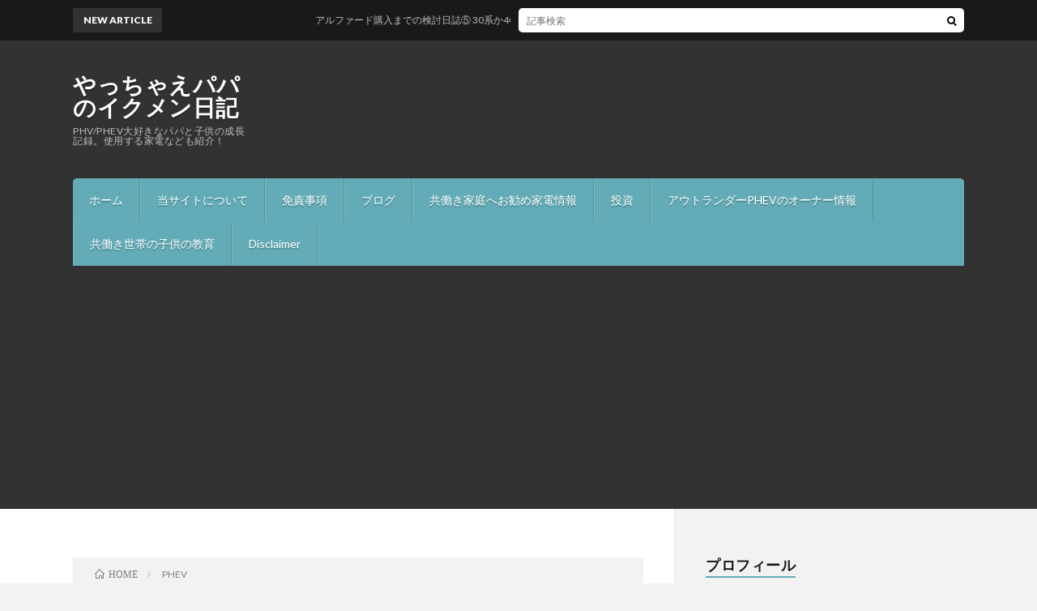

--- FILE ---
content_type: text/html; charset=UTF-8
request_url: https://yacchaepapa22.com/tag/phev/
body_size: 14572
content:
<!DOCTYPE html>
<html lang="ja" prefix="og: http://ogp.me/ns#">
<head prefix="og: http://ogp.me/ns# fb: http://ogp.me/ns/fb# article: http://ogp.me/ns/article#">
<meta charset="UTF-8">
<title>PHEV│やっちゃえパパのイクメン日記</title>
<meta name='robots' content='max-image-preview:large' />
	<style>img:is([sizes="auto" i], [sizes^="auto," i]) { contain-intrinsic-size: 3000px 1500px }</style>
	<link rel='dns-prefetch' href='//secure.gravatar.com' />
<link rel='dns-prefetch' href='//stats.wp.com' />
<link rel='dns-prefetch' href='//v0.wordpress.com' />
<link rel='preconnect' href='//i0.wp.com' />
<link rel='stylesheet' id='wp-block-library-css' href='https://yacchaepapa22.com/wp-includes/css/dist/block-library/style.min.css?ver=6.8.3' type='text/css' media='all' />
<style id='classic-theme-styles-inline-css' type='text/css'>
/*! This file is auto-generated */
.wp-block-button__link{color:#fff;background-color:#32373c;border-radius:9999px;box-shadow:none;text-decoration:none;padding:calc(.667em + 2px) calc(1.333em + 2px);font-size:1.125em}.wp-block-file__button{background:#32373c;color:#fff;text-decoration:none}
</style>
<link rel='stylesheet' id='mediaelement-css' href='https://yacchaepapa22.com/wp-includes/js/mediaelement/mediaelementplayer-legacy.min.css?ver=4.2.17' type='text/css' media='all' />
<link rel='stylesheet' id='wp-mediaelement-css' href='https://yacchaepapa22.com/wp-includes/js/mediaelement/wp-mediaelement.min.css?ver=6.8.3' type='text/css' media='all' />
<style id='jetpack-sharing-buttons-style-inline-css' type='text/css'>
.jetpack-sharing-buttons__services-list{display:flex;flex-direction:row;flex-wrap:wrap;gap:0;list-style-type:none;margin:5px;padding:0}.jetpack-sharing-buttons__services-list.has-small-icon-size{font-size:12px}.jetpack-sharing-buttons__services-list.has-normal-icon-size{font-size:16px}.jetpack-sharing-buttons__services-list.has-large-icon-size{font-size:24px}.jetpack-sharing-buttons__services-list.has-huge-icon-size{font-size:36px}@media print{.jetpack-sharing-buttons__services-list{display:none!important}}.editor-styles-wrapper .wp-block-jetpack-sharing-buttons{gap:0;padding-inline-start:0}ul.jetpack-sharing-buttons__services-list.has-background{padding:1.25em 2.375em}
</style>
<style id='global-styles-inline-css' type='text/css'>
:root{--wp--preset--aspect-ratio--square: 1;--wp--preset--aspect-ratio--4-3: 4/3;--wp--preset--aspect-ratio--3-4: 3/4;--wp--preset--aspect-ratio--3-2: 3/2;--wp--preset--aspect-ratio--2-3: 2/3;--wp--preset--aspect-ratio--16-9: 16/9;--wp--preset--aspect-ratio--9-16: 9/16;--wp--preset--color--black: #000000;--wp--preset--color--cyan-bluish-gray: #abb8c3;--wp--preset--color--white: #ffffff;--wp--preset--color--pale-pink: #f78da7;--wp--preset--color--vivid-red: #cf2e2e;--wp--preset--color--luminous-vivid-orange: #ff6900;--wp--preset--color--luminous-vivid-amber: #fcb900;--wp--preset--color--light-green-cyan: #7bdcb5;--wp--preset--color--vivid-green-cyan: #00d084;--wp--preset--color--pale-cyan-blue: #8ed1fc;--wp--preset--color--vivid-cyan-blue: #0693e3;--wp--preset--color--vivid-purple: #9b51e0;--wp--preset--gradient--vivid-cyan-blue-to-vivid-purple: linear-gradient(135deg,rgba(6,147,227,1) 0%,rgb(155,81,224) 100%);--wp--preset--gradient--light-green-cyan-to-vivid-green-cyan: linear-gradient(135deg,rgb(122,220,180) 0%,rgb(0,208,130) 100%);--wp--preset--gradient--luminous-vivid-amber-to-luminous-vivid-orange: linear-gradient(135deg,rgba(252,185,0,1) 0%,rgba(255,105,0,1) 100%);--wp--preset--gradient--luminous-vivid-orange-to-vivid-red: linear-gradient(135deg,rgba(255,105,0,1) 0%,rgb(207,46,46) 100%);--wp--preset--gradient--very-light-gray-to-cyan-bluish-gray: linear-gradient(135deg,rgb(238,238,238) 0%,rgb(169,184,195) 100%);--wp--preset--gradient--cool-to-warm-spectrum: linear-gradient(135deg,rgb(74,234,220) 0%,rgb(151,120,209) 20%,rgb(207,42,186) 40%,rgb(238,44,130) 60%,rgb(251,105,98) 80%,rgb(254,248,76) 100%);--wp--preset--gradient--blush-light-purple: linear-gradient(135deg,rgb(255,206,236) 0%,rgb(152,150,240) 100%);--wp--preset--gradient--blush-bordeaux: linear-gradient(135deg,rgb(254,205,165) 0%,rgb(254,45,45) 50%,rgb(107,0,62) 100%);--wp--preset--gradient--luminous-dusk: linear-gradient(135deg,rgb(255,203,112) 0%,rgb(199,81,192) 50%,rgb(65,88,208) 100%);--wp--preset--gradient--pale-ocean: linear-gradient(135deg,rgb(255,245,203) 0%,rgb(182,227,212) 50%,rgb(51,167,181) 100%);--wp--preset--gradient--electric-grass: linear-gradient(135deg,rgb(202,248,128) 0%,rgb(113,206,126) 100%);--wp--preset--gradient--midnight: linear-gradient(135deg,rgb(2,3,129) 0%,rgb(40,116,252) 100%);--wp--preset--font-size--small: 13px;--wp--preset--font-size--medium: 20px;--wp--preset--font-size--large: 36px;--wp--preset--font-size--x-large: 42px;--wp--preset--spacing--20: 0.44rem;--wp--preset--spacing--30: 0.67rem;--wp--preset--spacing--40: 1rem;--wp--preset--spacing--50: 1.5rem;--wp--preset--spacing--60: 2.25rem;--wp--preset--spacing--70: 3.38rem;--wp--preset--spacing--80: 5.06rem;--wp--preset--shadow--natural: 6px 6px 9px rgba(0, 0, 0, 0.2);--wp--preset--shadow--deep: 12px 12px 50px rgba(0, 0, 0, 0.4);--wp--preset--shadow--sharp: 6px 6px 0px rgba(0, 0, 0, 0.2);--wp--preset--shadow--outlined: 6px 6px 0px -3px rgba(255, 255, 255, 1), 6px 6px rgba(0, 0, 0, 1);--wp--preset--shadow--crisp: 6px 6px 0px rgba(0, 0, 0, 1);}:where(.is-layout-flex){gap: 0.5em;}:where(.is-layout-grid){gap: 0.5em;}body .is-layout-flex{display: flex;}.is-layout-flex{flex-wrap: wrap;align-items: center;}.is-layout-flex > :is(*, div){margin: 0;}body .is-layout-grid{display: grid;}.is-layout-grid > :is(*, div){margin: 0;}:where(.wp-block-columns.is-layout-flex){gap: 2em;}:where(.wp-block-columns.is-layout-grid){gap: 2em;}:where(.wp-block-post-template.is-layout-flex){gap: 1.25em;}:where(.wp-block-post-template.is-layout-grid){gap: 1.25em;}.has-black-color{color: var(--wp--preset--color--black) !important;}.has-cyan-bluish-gray-color{color: var(--wp--preset--color--cyan-bluish-gray) !important;}.has-white-color{color: var(--wp--preset--color--white) !important;}.has-pale-pink-color{color: var(--wp--preset--color--pale-pink) !important;}.has-vivid-red-color{color: var(--wp--preset--color--vivid-red) !important;}.has-luminous-vivid-orange-color{color: var(--wp--preset--color--luminous-vivid-orange) !important;}.has-luminous-vivid-amber-color{color: var(--wp--preset--color--luminous-vivid-amber) !important;}.has-light-green-cyan-color{color: var(--wp--preset--color--light-green-cyan) !important;}.has-vivid-green-cyan-color{color: var(--wp--preset--color--vivid-green-cyan) !important;}.has-pale-cyan-blue-color{color: var(--wp--preset--color--pale-cyan-blue) !important;}.has-vivid-cyan-blue-color{color: var(--wp--preset--color--vivid-cyan-blue) !important;}.has-vivid-purple-color{color: var(--wp--preset--color--vivid-purple) !important;}.has-black-background-color{background-color: var(--wp--preset--color--black) !important;}.has-cyan-bluish-gray-background-color{background-color: var(--wp--preset--color--cyan-bluish-gray) !important;}.has-white-background-color{background-color: var(--wp--preset--color--white) !important;}.has-pale-pink-background-color{background-color: var(--wp--preset--color--pale-pink) !important;}.has-vivid-red-background-color{background-color: var(--wp--preset--color--vivid-red) !important;}.has-luminous-vivid-orange-background-color{background-color: var(--wp--preset--color--luminous-vivid-orange) !important;}.has-luminous-vivid-amber-background-color{background-color: var(--wp--preset--color--luminous-vivid-amber) !important;}.has-light-green-cyan-background-color{background-color: var(--wp--preset--color--light-green-cyan) !important;}.has-vivid-green-cyan-background-color{background-color: var(--wp--preset--color--vivid-green-cyan) !important;}.has-pale-cyan-blue-background-color{background-color: var(--wp--preset--color--pale-cyan-blue) !important;}.has-vivid-cyan-blue-background-color{background-color: var(--wp--preset--color--vivid-cyan-blue) !important;}.has-vivid-purple-background-color{background-color: var(--wp--preset--color--vivid-purple) !important;}.has-black-border-color{border-color: var(--wp--preset--color--black) !important;}.has-cyan-bluish-gray-border-color{border-color: var(--wp--preset--color--cyan-bluish-gray) !important;}.has-white-border-color{border-color: var(--wp--preset--color--white) !important;}.has-pale-pink-border-color{border-color: var(--wp--preset--color--pale-pink) !important;}.has-vivid-red-border-color{border-color: var(--wp--preset--color--vivid-red) !important;}.has-luminous-vivid-orange-border-color{border-color: var(--wp--preset--color--luminous-vivid-orange) !important;}.has-luminous-vivid-amber-border-color{border-color: var(--wp--preset--color--luminous-vivid-amber) !important;}.has-light-green-cyan-border-color{border-color: var(--wp--preset--color--light-green-cyan) !important;}.has-vivid-green-cyan-border-color{border-color: var(--wp--preset--color--vivid-green-cyan) !important;}.has-pale-cyan-blue-border-color{border-color: var(--wp--preset--color--pale-cyan-blue) !important;}.has-vivid-cyan-blue-border-color{border-color: var(--wp--preset--color--vivid-cyan-blue) !important;}.has-vivid-purple-border-color{border-color: var(--wp--preset--color--vivid-purple) !important;}.has-vivid-cyan-blue-to-vivid-purple-gradient-background{background: var(--wp--preset--gradient--vivid-cyan-blue-to-vivid-purple) !important;}.has-light-green-cyan-to-vivid-green-cyan-gradient-background{background: var(--wp--preset--gradient--light-green-cyan-to-vivid-green-cyan) !important;}.has-luminous-vivid-amber-to-luminous-vivid-orange-gradient-background{background: var(--wp--preset--gradient--luminous-vivid-amber-to-luminous-vivid-orange) !important;}.has-luminous-vivid-orange-to-vivid-red-gradient-background{background: var(--wp--preset--gradient--luminous-vivid-orange-to-vivid-red) !important;}.has-very-light-gray-to-cyan-bluish-gray-gradient-background{background: var(--wp--preset--gradient--very-light-gray-to-cyan-bluish-gray) !important;}.has-cool-to-warm-spectrum-gradient-background{background: var(--wp--preset--gradient--cool-to-warm-spectrum) !important;}.has-blush-light-purple-gradient-background{background: var(--wp--preset--gradient--blush-light-purple) !important;}.has-blush-bordeaux-gradient-background{background: var(--wp--preset--gradient--blush-bordeaux) !important;}.has-luminous-dusk-gradient-background{background: var(--wp--preset--gradient--luminous-dusk) !important;}.has-pale-ocean-gradient-background{background: var(--wp--preset--gradient--pale-ocean) !important;}.has-electric-grass-gradient-background{background: var(--wp--preset--gradient--electric-grass) !important;}.has-midnight-gradient-background{background: var(--wp--preset--gradient--midnight) !important;}.has-small-font-size{font-size: var(--wp--preset--font-size--small) !important;}.has-medium-font-size{font-size: var(--wp--preset--font-size--medium) !important;}.has-large-font-size{font-size: var(--wp--preset--font-size--large) !important;}.has-x-large-font-size{font-size: var(--wp--preset--font-size--x-large) !important;}
:where(.wp-block-post-template.is-layout-flex){gap: 1.25em;}:where(.wp-block-post-template.is-layout-grid){gap: 1.25em;}
:where(.wp-block-columns.is-layout-flex){gap: 2em;}:where(.wp-block-columns.is-layout-grid){gap: 2em;}
:root :where(.wp-block-pullquote){font-size: 1.5em;line-height: 1.6;}
</style>
<link rel='stylesheet' id='protect-link-css-css' href='https://yacchaepapa22.com/wp-content/plugins/wp-copy-protect-with-color-design/css/protect_style.css?ver=6.8.3' type='text/css' media='all' />
<script type="text/javascript" src="https://yacchaepapa22.com/wp-includes/js/jquery/jquery.min.js?ver=3.7.1" id="jquery-core-js"></script>
<script type="text/javascript" src="https://yacchaepapa22.com/wp-includes/js/jquery/jquery-migrate.min.js?ver=3.4.1" id="jquery-migrate-js"></script>
<link rel="https://api.w.org/" href="https://yacchaepapa22.com/wp-json/" /><link rel="alternate" title="JSON" type="application/json" href="https://yacchaepapa22.com/wp-json/wp/v2/tags/201" /><script async src="//pagead2.googlesyndication.com/pagead/js/adsbygoogle.js"></script>
<script>
     (adsbygoogle = window.adsbygoogle || []).push({
          google_ad_client: "ca-pub-5576703963178821",
          enable_page_level_ads: true
     });
</script>
		
		<script type="text/javascript">
			jQuery(function($){
				$('.protect_contents-overlay').css('background-color', '#000000');
			});
		</script>

		
						<script type="text/javascript">
				jQuery(function($){
					$('img').attr('onmousedown', 'return false');
					$('img').attr('onselectstart','return false');
				    $(document).on('contextmenu',function(e){

							

				        return false;
				    });
				});
				</script>

									<style>
					* {
					   -ms-user-select: none; /* IE 10+ */
					   -moz-user-select: -moz-none;
					   -khtml-user-select: none;
					   -webkit-user-select: none;
					   -webkit-touch-callout: none;
					   user-select: none;
					   }

					   input,textarea,select,option {
					   -ms-user-select: auto; /* IE 10+ */
					   -moz-user-select: auto;
					   -khtml-user-select: auto;
					   -webkit-user-select: auto;
					   user-select: auto;
				       }
					</style>
								
				
								
				
				
					<style>img#wpstats{display:none}</style>
		<link rel="stylesheet" href="https://yacchaepapa22.com/wp-content/themes/lionblog/style.css">
<link rel="stylesheet" href="https://yacchaepapa22.com/wp-content/themes/lionblog/css/icon.css">
<link rel="stylesheet" href="https://fonts.googleapis.com/css?family=Lato:400,700,900">
<meta http-equiv="X-UA-Compatible" content="IE=edge">
<meta name="viewport" content="width=device-width, initial-scale=1, shrink-to-fit=no">
<link rel="dns-prefetch" href="//www.google.com">
<link rel="dns-prefetch" href="//www.google-analytics.com">
<link rel="dns-prefetch" href="//fonts.googleapis.com">
<link rel="dns-prefetch" href="//fonts.gstatic.com">
<link rel="dns-prefetch" href="//pagead2.googlesyndication.com">
<link rel="dns-prefetch" href="//googleads.g.doubleclick.net">
<link rel="dns-prefetch" href="//www.gstatic.com">
<style>
</style>
<!-- この URL で利用できる AMP HTML バージョンはありません。 -->
<!-- Jetpack Open Graph Tags -->
<meta property="og:type" content="website" />
<meta property="og:title" content="PHEV│やっちゃえパパのイクメン日記" />
<meta property="og:url" content="https://yacchaepapa22.com/tag/phev/" />
<meta property="og:site_name" content="やっちゃえパパのイクメン日記" />
<meta property="og:image" content="https://i0.wp.com/yacchaepapa22.com/wp-content/uploads/2016/08/cropped-shiosio_kasdfjk_TP_V1.jpg?fit=512%2C512&#038;ssl=1" />
<meta property="og:image:width" content="512" />
<meta property="og:image:height" content="512" />
<meta property="og:image:alt" content="" />
<meta property="og:locale" content="ja_JP" />

<!-- End Jetpack Open Graph Tags -->
<link rel="icon" href="https://i0.wp.com/yacchaepapa22.com/wp-content/uploads/2016/08/cropped-shiosio_kasdfjk_TP_V1.jpg?fit=32%2C32&#038;ssl=1" sizes="32x32" />
<link rel="icon" href="https://i0.wp.com/yacchaepapa22.com/wp-content/uploads/2016/08/cropped-shiosio_kasdfjk_TP_V1.jpg?fit=192%2C192&#038;ssl=1" sizes="192x192" />
<link rel="apple-touch-icon" href="https://i0.wp.com/yacchaepapa22.com/wp-content/uploads/2016/08/cropped-shiosio_kasdfjk_TP_V1.jpg?fit=180%2C180&#038;ssl=1" />
<meta name="msapplication-TileImage" content="https://i0.wp.com/yacchaepapa22.com/wp-content/uploads/2016/08/cropped-shiosio_kasdfjk_TP_V1.jpg?fit=270%2C270&#038;ssl=1" />
<meta property="og:site_name" content="やっちゃえパパのイクメン日記" />
<meta property="og:type" content="article" />
<meta property="og:title" content="PHEV│やっちゃえパパのイクメン日記" />
<meta property="og:description" content="PHV/PHEV大好きなパパと子供の成長記録。使用する家電なども紹介！" />
<meta property="og:url" content="https://yacchaepapa22.com/tag/d5/" />
<meta property="og:image" content="https://yacchaepapa22.com/wp-content/themes/lionblog/img/img_no.gif" />
<meta name="twitter:card" content="summary" />

<script>
  (function(i,s,o,g,r,a,m){i['GoogleAnalyticsObject']=r;i[r]=i[r]||function(){
  (i[r].q=i[r].q||[]).push(arguments)},i[r].l=1*new Date();a=s.createElement(o),
  m=s.getElementsByTagName(o)[0];a.async=1;a.src=g;m.parentNode.insertBefore(a,m)
  })(window,document,'script','https://www.google-analytics.com/analytics.js','ga');

  ga('create', 'UA-143029251-1', 'auto');
  ga('send', 'pageview');
</script>


</head>
<body class="t-dark">

    
  <!--l-header-->
  <header class="l-header">
    
    <!--l-hMain-->
    <div class="l-hMain">
      <div class="container">
      
        <div class="siteTitle">
	              <p class="siteTitle__big u-txtShdw"><a class="siteTitle__link" href="https://yacchaepapa22.com">やっちゃえパパのイクメン日記</a></p>          <p class="siteTitle__small">PHV/PHEV大好きなパパと子供の成長記録。使用する家電なども紹介！</p>	            </div>
      

	              <div class="adHeader">
	        <script data-ad-client="ca-pub-5576703963178821" async src="https://pagead2.googlesyndication.com/pagead/js/adsbygoogle.js"></script>
          </div>
	          
      
        <nav class="globalNavi">
        <input class="globalNavi__toggle" id="globalNavi__toggle" type="checkbox" value="none">
        <label class="globalNavi__switch" for="globalNavi__toggle"></label>
	    <ul class="globalNavi__list u-txtShdw"><li id="menu-item-15" class="menu-item menu-item-type-custom menu-item-object-custom menu-item-home menu-item-15"><a href="http://yacchaepapa22.com/">ホーム</a></li>
<li id="menu-item-838" class="menu-item menu-item-type-post_type menu-item-object-page menu-item-838"><a href="https://yacchaepapa22.com/sample-page/">当サイトについて</a></li>
<li id="menu-item-1282" class="menu-item menu-item-type-post_type menu-item-object-page menu-item-1282"><a href="https://yacchaepapa22.com/page-1278/">免責事項</a></li>
<li id="menu-item-1185" class="menu-item menu-item-type-taxonomy menu-item-object-category menu-item-1185"><a href="https://yacchaepapa22.com/category/%e3%83%96%e3%83%ad%e3%82%b0/">ブログ</a></li>
<li id="menu-item-1186" class="menu-item menu-item-type-taxonomy menu-item-object-category menu-item-1186"><a href="https://yacchaepapa22.com/category/kaden/">共働き家庭へお勧め家電情報</a></li>
<li id="menu-item-1187" class="menu-item menu-item-type-taxonomy menu-item-object-category menu-item-1187"><a href="https://yacchaepapa22.com/category/toushi/">投資</a></li>
<li id="menu-item-1188" class="menu-item menu-item-type-taxonomy menu-item-object-category menu-item-1188"><a href="https://yacchaepapa22.com/category/phev/">アウトランダーPHEVのオーナー情報</a></li>
<li id="menu-item-1215" class="menu-item menu-item-type-taxonomy menu-item-object-category menu-item-1215"><a href="https://yacchaepapa22.com/category/kyouiku/">共働き世帯の子供の教育</a></li>
<li id="menu-item-2132" class="menu-item menu-item-type-post_type menu-item-object-page menu-item-2132"><a href="https://yacchaepapa22.com/disclaimer/">Disclaimer</a></li>
</ul>
	            </nav>
       
      </div>
    </div>
    <!-- /l-hMain -->
    
    
    <!-- l-hExtra -->
		    <div class="l-hExtra">
      <div class="container">
        
        <div class="marquee">
          <div class="marquee__title">NEW ARTICLE</div>
          <div class="marquee__item">
		  		              <a class="marquee__link" href="https://yacchaepapa22.com/2025/11/24/post-2228/">アルファード購入までの検討日誌⑤ 30系か40系か</a>
		  		            </div>
        </div>

        <div class="socialSearch">
                        <div class="searchBox">
        <form class="searchBox__form" method="get" target="_top" action="https://yacchaepapa22.com/" >
          <input class="searchBox__input" type="text" maxlength="50" name="s" placeholder="記事検索"><button class="searchBox__submit icon-search" type="submit" value="search"> </button>
        </form>
      </div>                
	                    </div>
     
      </div>
    </div>
        <!-- /l-hExtra -->
    
  </header>
  <!--/l-header-->
  
    
  <!-- l-wrapper -->
  <div class="l-wrapper ">
	
    <!-- l-main -->
    <main class="l-main">
	
	  <div class="breadcrumb" ><div class="container" ><ul class="breadcrumb__list"><li class="breadcrumb__item" itemscope itemtype="http://data-vocabulary.org/Breadcrumb"><a href="https://yacchaepapa22.com/" itemprop="url"><span class="icon-home" itemprop="title">HOME</span></a></li><li class="breadcrumb__item">PHEV</li></ul></div></div> 
      <header class="archiveTitle">
        <h1 class="heading heading-first">PHEV</h1>
		<div class="subPager"><span class="subPager__text">1/12ページ</span><ul class="subPager__list"><li class="subPager__item"><a href="https://yacchaepapa22.com/tag/phev/page/2/" class="subPager__link">&gt;</a></li></ul></div>      </header>
      
      
	          <div class="archive">
	    	                  <article class="archiveList">
      
        <h2 class="heading heading-archive">
          <a href="https://yacchaepapa22.com/2025/11/24/post-2222/">アルファード購入までの検討日誌③ ミニバンベースの車種選定</a>
        </h2>
        
		          <div class="eyecatch">
                                      <span class="eyecatch__cat u-txtShdw"><a href="https://yacchaepapa22.com/category/%e3%82%a2%e3%83%ab%e3%83%95%e3%82%a1%e3%83%bc%e3%83%89/" rel="category tag">アルファード</a></span>
                        <a href="https://yacchaepapa22.com/2025/11/24/post-2222/"><img width="890" height="500" src="https://i0.wp.com/yacchaepapa22.com/wp-content/uploads/2020/12/pexels-photo-5273708.jpeg?resize=890%2C500&amp;ssl=1" class="attachment-icatch size-icatch wp-post-image" alt="unrecognizable woman sitting on roof of car" decoding="async" fetchpriority="high" data-attachment-id="1832" data-permalink="https://yacchaepapa22.com/2020/12/30/gigas/pexels-photo-5273708/" data-orig-file="https://i0.wp.com/yacchaepapa22.com/wp-content/uploads/2020/12/pexels-photo-5273708.jpeg?fit=1880%2C1253&amp;ssl=1" data-orig-size="1880,1253" data-comments-opened="1" data-image-meta="{&quot;aperture&quot;:&quot;0&quot;,&quot;credit&quot;:&quot;&quot;,&quot;camera&quot;:&quot;&quot;,&quot;caption&quot;:&quot;Photo by Julia Volk on &lt;a href=\&quot;https:\/\/www.pexels.com\/photo\/unrecognizable-woman-sitting-on-roof-of-car-5273708\/\&quot; rel=\&quot;nofollow\&quot;&gt;Pexels.com&lt;\/a&gt;&quot;,&quot;created_timestamp&quot;:&quot;0&quot;,&quot;copyright&quot;:&quot;&quot;,&quot;focal_length&quot;:&quot;0&quot;,&quot;iso&quot;:&quot;0&quot;,&quot;shutter_speed&quot;:&quot;0&quot;,&quot;title&quot;:&quot;unrecognizable woman sitting on roof of car&quot;,&quot;orientation&quot;:&quot;0&quot;}" data-image-title="pexels-photo-5273708" data-image-description="" data-image-caption="&lt;p&gt;Photo by Julia Volk on &lt;a href=&quot;https://www.pexels.com/photo/unrecognizable-woman-sitting-on-roof-of-car-5273708/&quot; rel=&quot;nofollow&quot;&gt;Pexels.com&lt;/a&gt;&lt;/p&gt;
" data-medium-file="https://i0.wp.com/yacchaepapa22.com/wp-content/uploads/2020/12/pexels-photo-5273708.jpeg?fit=300%2C200&amp;ssl=1" data-large-file="https://i0.wp.com/yacchaepapa22.com/wp-content/uploads/2020/12/pexels-photo-5273708.jpeg?fit=1024%2C682&amp;ssl=1" /></a>
          </div>
                
                <ul class="dateList">
                      <li class="dateList__item icon-calendar">2025.11.24</li>
                                          <li class="dateList__item icon-tag"><a href="https://yacchaepapa22.com/tag/d5/" rel="tag">D5</a>, <a href="https://yacchaepapa22.com/tag/hev/" rel="tag">HEV</a>, <a href="https://yacchaepapa22.com/tag/hv/" rel="tag">HV</a>, <a href="https://yacchaepapa22.com/tag/phev/" rel="tag">PHEV</a>, <a href="https://yacchaepapa22.com/tag/%e3%82%a2%e3%83%ab%e3%83%95%e3%82%a1%e3%83%bc%e3%83%89/" rel="tag">アルファード</a>, <a href="https://yacchaepapa22.com/tag/%e3%82%bb%e3%83%ac%e3%83%8a/" rel="tag">セレナ</a>, <a href="https://yacchaepapa22.com/tag/%e3%83%87%e3%83%aa%e3%82%ab/" rel="tag">デリカ</a>, <a href="https://yacchaepapa22.com/tag/%e3%83%88%e3%83%a8%e3%82%bf/" rel="tag">トヨタ</a>, <a href="https://yacchaepapa22.com/tag/%e3%83%8e%e3%82%a2/" rel="tag">ノア</a>, <a href="https://yacchaepapa22.com/tag/%e4%b8%89%e8%8f%b1%e8%87%aa%e5%8b%95%e8%bb%8a/" rel="tag">三菱自動車</a>, <a href="https://yacchaepapa22.com/tag/%e6%97%a5%e7%94%a3/" rel="tag">日産</a></li>
                  </ul>
                
        <p class="archiveList__text">
		  アウトランダーPHEVが候補から消えた。少しだけこの件について語ると、後ろ髪は引かれていた。特にPHEVの走りには陶酔していたからだ。新幹線のような乗り心地。エンジン音のない加速。減らないガソリン。最高だ。これはEVやPHEVに乗ったことのある人にしかわからないだろう。 候補１　デリカ：デリカはミニバンの居住性とSUVの悪路走破性を融合させた三菱自動車のロングヒット商品。アウトドアの好きな私にはた [&hellip;]        </p>
        
        <div class="btn btn-right">
          <a class="btn__link" href="https://yacchaepapa22.com/2025/11/24/post-2222/">続きを読む</a>
        </div>
      
      </article>
      
      
       
		  		  			                  <article class="archiveList">
      
        <h2 class="heading heading-archive">
          <a href="https://yacchaepapa22.com/2025/11/24/post-2220/">アルファード購入までの検討日誌②　車種選定</a>
        </h2>
        
		          <div class="eyecatch">
                                      <span class="eyecatch__cat u-txtShdw"><a href="https://yacchaepapa22.com/category/%e3%82%a2%e3%83%ab%e3%83%95%e3%82%a1%e3%83%bc%e3%83%89/" rel="category tag">アルファード</a></span>
                        <a href="https://yacchaepapa22.com/2025/11/24/post-2220/"><img width="890" height="500" src="https://i0.wp.com/yacchaepapa22.com/wp-content/uploads/2022/05/pexels-photo-9800002.jpeg?resize=890%2C500&amp;ssl=1" class="attachment-icatch size-icatch wp-post-image" alt="street summer industry charging" decoding="async" data-attachment-id="2066" data-permalink="https://yacchaepapa22.com/2022/05/03/post-2064/pexels-photo-9800002/" data-orig-file="https://i0.wp.com/yacchaepapa22.com/wp-content/uploads/2022/05/pexels-photo-9800002.jpeg?fit=975%2C1300&amp;ssl=1" data-orig-size="975,1300" data-comments-opened="1" data-image-meta="{&quot;aperture&quot;:&quot;0&quot;,&quot;credit&quot;:&quot;&quot;,&quot;camera&quot;:&quot;&quot;,&quot;caption&quot;:&quot;Photo by Kindel Media on &lt;a href=\&quot;https:\/\/www.pexels.com\/photo\/street-summer-industry-charging-9800002\/\&quot; rel=\&quot;nofollow\&quot;&gt;Pexels.com&lt;\/a&gt;&quot;,&quot;created_timestamp&quot;:&quot;0&quot;,&quot;copyright&quot;:&quot;&quot;,&quot;focal_length&quot;:&quot;0&quot;,&quot;iso&quot;:&quot;0&quot;,&quot;shutter_speed&quot;:&quot;0&quot;,&quot;title&quot;:&quot;street summer industry charging&quot;,&quot;orientation&quot;:&quot;0&quot;}" data-image-title="pexels-photo-9800002" data-image-description="" data-image-caption="&lt;p&gt;Photo by Kindel Media on &lt;a href=&quot;https://www.pexels.com/photo/street-summer-industry-charging-9800002/&quot; rel=&quot;nofollow&quot;&gt;Pexels.com&lt;/a&gt;&lt;/p&gt;
" data-medium-file="https://i0.wp.com/yacchaepapa22.com/wp-content/uploads/2022/05/pexels-photo-9800002.jpeg?fit=225%2C300&amp;ssl=1" data-large-file="https://i0.wp.com/yacchaepapa22.com/wp-content/uploads/2022/05/pexels-photo-9800002.jpeg?fit=768%2C1024&amp;ssl=1" /></a>
          </div>
                
                <ul class="dateList">
                      <li class="dateList__item icon-calendar">2025.11.24</li>
                                          <li class="dateList__item icon-tag"><a href="https://yacchaepapa22.com/tag/hev/" rel="tag">HEV</a>, <a href="https://yacchaepapa22.com/tag/hv/" rel="tag">HV</a>, <a href="https://yacchaepapa22.com/tag/phev/" rel="tag">PHEV</a>, <a href="https://yacchaepapa22.com/tag/phv/" rel="tag">PHV</a>, <a href="https://yacchaepapa22.com/tag/%e3%82%a2%e3%82%a6%e3%83%88%e3%83%a9%e3%83%b3%e3%83%80%e3%83%bc/" rel="tag">アウトランダー</a>, <a href="https://yacchaepapa22.com/tag/%e3%82%a2%e3%82%a6%e3%83%88%e3%83%a9%e3%83%b3%e3%83%80%e3%83%bcphev/" rel="tag">アウトランダーPHEV</a>, <a href="https://yacchaepapa22.com/tag/%e3%83%9f%e3%83%8b%e3%83%90%e3%83%b3/" rel="tag">ミニバン</a>, <a href="https://yacchaepapa22.com/tag/%e4%b8%89%e8%8f%b1/" rel="tag">三菱</a>, <a href="https://yacchaepapa22.com/tag/%e8%b2%b7%e3%81%84%e6%9b%bf%e3%81%88/" rel="tag">買い替え</a></li>
                  </ul>
                
        <p class="archiveList__text">
		  最初に悩んだのは車種。アウトランダーPHEV(2018年購入)は5人乗り。2021年12月にフルモデルチェンジしたアウトランダーPHEVは7人乗り（3列シート）。家族の希望は３列シートなので、単純に考えればアウトランダーPHEVの新型に乗り換え。 ただ、そうはいかない。室内の過ごしやすさを考えるとアウトランダーPHEVは残念ながら狭い。全長4720mm、アルファード4995mm。わずか200mmの [&hellip;]        </p>
        
        <div class="btn btn-right">
          <a class="btn__link" href="https://yacchaepapa22.com/2025/11/24/post-2220/">続きを読む</a>
        </div>
      
      </article>
      
      
       
		  		  			                  <article class="archiveList">
      
        <h2 class="heading heading-archive">
          <a href="https://yacchaepapa22.com/2021/08/08/post-2000/">新型アウトランダーPHEVの情報をまとめてみました</a>
        </h2>
        
		          <div class="eyecatch">
                                      <span class="eyecatch__cat u-txtShdw"><a href="https://yacchaepapa22.com/category/phev/" rel="category tag">アウトランダーPHEVのオーナー情報</a></span>
                        <a href="https://yacchaepapa22.com/2021/08/08/post-2000/"><img width="890" height="500" src="https://i0.wp.com/yacchaepapa22.com/wp-content/uploads/2021/08/pexels-photo-7540439.jpeg?resize=890%2C500&amp;ssl=1" class="attachment-icatch size-icatch wp-post-image" alt="city car luxury blur" decoding="async" data-attachment-id="2002" data-permalink="https://yacchaepapa22.com/2021/08/08/post-2000/pexels-photo-7540439/" data-orig-file="https://i0.wp.com/yacchaepapa22.com/wp-content/uploads/2021/08/pexels-photo-7540439.jpeg?fit=1880%2C1253&amp;ssl=1" data-orig-size="1880,1253" data-comments-opened="1" data-image-meta="{&quot;aperture&quot;:&quot;0&quot;,&quot;credit&quot;:&quot;&quot;,&quot;camera&quot;:&quot;&quot;,&quot;caption&quot;:&quot;Photo by Asm Arif on &lt;a href=\&quot;https:\/\/www.pexels.com\/photo\/city-car-luxury-blur-7540439\/\&quot; rel=\&quot;nofollow\&quot;&gt;Pexels.com&lt;\/a&gt;&quot;,&quot;created_timestamp&quot;:&quot;0&quot;,&quot;copyright&quot;:&quot;&quot;,&quot;focal_length&quot;:&quot;0&quot;,&quot;iso&quot;:&quot;0&quot;,&quot;shutter_speed&quot;:&quot;0&quot;,&quot;title&quot;:&quot;city car luxury blur&quot;,&quot;orientation&quot;:&quot;0&quot;}" data-image-title="pexels-photo-7540439" data-image-description="" data-image-caption="&lt;p&gt;Photo by Asm Arif on &lt;a href=&quot;https://www.pexels.com/photo/city-car-luxury-blur-7540439/&quot; rel=&quot;nofollow&quot;&gt;Pexels.com&lt;/a&gt;&lt;/p&gt;
" data-medium-file="https://i0.wp.com/yacchaepapa22.com/wp-content/uploads/2021/08/pexels-photo-7540439.jpeg?fit=300%2C200&amp;ssl=1" data-large-file="https://i0.wp.com/yacchaepapa22.com/wp-content/uploads/2021/08/pexels-photo-7540439.jpeg?fit=1024%2C682&amp;ssl=1" /></a>
          </div>
                
                <ul class="dateList">
                      <li class="dateList__item icon-calendar">2021.08.08</li>
                                          <li class="dateList__item icon-tag"><a href="https://yacchaepapa22.com/tag/2021%e5%b9%b4%e5%86%ac/" rel="tag">2021年冬</a>, <a href="https://yacchaepapa22.com/tag/phev/" rel="tag">PHEV</a>, <a href="https://yacchaepapa22.com/tag/phv/" rel="tag">PHV</a>, <a href="https://yacchaepapa22.com/tag/%e3%82%a2%e3%82%a6%e3%83%88%e3%83%a9%e3%83%b3%e3%83%80%e3%83%bc/" rel="tag">アウトランダー</a>, <a href="https://yacchaepapa22.com/tag/%e3%83%8b%e3%83%a5%e3%83%bc%e3%82%b9/" rel="tag">ニュース</a>, <a href="https://yacchaepapa22.com/tag/%e3%83%91%e3%82%b8%e3%82%a7%e3%83%ad/" rel="tag">パジェロ</a>, <a href="https://yacchaepapa22.com/tag/%e4%b8%89%e8%8f%b1%e8%87%aa%e5%8b%95%e8%bb%8a/" rel="tag">三菱自動車</a></li>
                  </ul>
                
        <p class="archiveList__text">
		  アウトランダーファンの皆さん、やりましたね！新型アウトランダーが新世代PHEVシステムを搭載してこの冬に発売されますよ！ 確認情報：・3列シート7人乗り・充電の接続口は右側 *いずれも三菱自動車HPからの情報 未確認情報：・バッテリーでの走行距離は80km?・ダッシュボードは海外で発売されているガソリン仕様と同じ・日本ではPHEVのみ ついに待望の3列シートです。来ましたね！我が家では妻が何という [&hellip;]        </p>
        
        <div class="btn btn-right">
          <a class="btn__link" href="https://yacchaepapa22.com/2021/08/08/post-2000/">続きを読む</a>
        </div>
      
      </article>
      
      
       
		  		  			                  <article class="archiveList">
      
        <h2 class="heading heading-archive">
          <a href="https://yacchaepapa22.com/2020/11/23/post-1780/">がんばれ三菱</a>
        </h2>
        
		          <div class="eyecatch">
                                      <span class="eyecatch__cat u-txtShdw"><a href="https://yacchaepapa22.com/category/phev/" rel="category tag">アウトランダーPHEVのオーナー情報</a></span>
                        <a href="https://yacchaepapa22.com/2020/11/23/post-1780/"><img width="640" height="426" src="https://i0.wp.com/yacchaepapa22.com/wp-content/uploads/2018/08/NK_1861RISG_TP_V1.jpg?resize=640%2C426&amp;ssl=1" class="attachment-icatch size-icatch wp-post-image" alt="" decoding="async" loading="lazy" data-attachment-id="503" data-permalink="https://yacchaepapa22.com/2018/08/19/post-501/nk_1861risg_tp_v1/" data-orig-file="https://i0.wp.com/yacchaepapa22.com/wp-content/uploads/2018/08/NK_1861RISG_TP_V1.jpg?fit=640%2C426&amp;ssl=1" data-orig-size="640,426" data-comments-opened="1" data-image-meta="{&quot;aperture&quot;:&quot;0&quot;,&quot;credit&quot;:&quot;&quot;,&quot;camera&quot;:&quot;&quot;,&quot;caption&quot;:&quot;&quot;,&quot;created_timestamp&quot;:&quot;0&quot;,&quot;copyright&quot;:&quot;&quot;,&quot;focal_length&quot;:&quot;0&quot;,&quot;iso&quot;:&quot;0&quot;,&quot;shutter_speed&quot;:&quot;0&quot;,&quot;title&quot;:&quot;&quot;,&quot;orientation&quot;:&quot;0&quot;}" data-image-title="NK_1861RISG_TP_V1" data-image-description="" data-image-caption="" data-medium-file="https://i0.wp.com/yacchaepapa22.com/wp-content/uploads/2018/08/NK_1861RISG_TP_V1.jpg?fit=300%2C200&amp;ssl=1" data-large-file="https://i0.wp.com/yacchaepapa22.com/wp-content/uploads/2018/08/NK_1861RISG_TP_V1.jpg?fit=640%2C426&amp;ssl=1" /></a>
          </div>
                
                <ul class="dateList">
                      <li class="dateList__item icon-calendar">2020.11.23</li>
                                          <li class="dateList__item icon-tag"><a href="https://yacchaepapa22.com/tag/e-power/" rel="tag">e-power</a>, <a href="https://yacchaepapa22.com/tag/phev/" rel="tag">PHEV</a>, <a href="https://yacchaepapa22.com/tag/%e3%82%a8%e3%82%af%e3%83%aa%e3%83%97%e3%82%b9/" rel="tag">エクリプス</a>, <a href="https://yacchaepapa22.com/tag/%e3%82%b7%e3%82%b9%e3%83%86%e3%83%a0/" rel="tag">システム</a>, <a href="https://yacchaepapa22.com/tag/%e3%83%95%e3%83%ad%e3%83%b3%e3%83%88/" rel="tag">フロント</a>, <a href="https://yacchaepapa22.com/tag/%e4%b8%89%e8%8f%b1%e8%87%aa%e5%8b%95%e8%bb%8a/" rel="tag">三菱自動車</a>, <a href="https://yacchaepapa22.com/tag/%e4%b8%89%e8%8f%b1%e9%a0%91%e5%bc%b5%e3%82%8c/" rel="tag">三菱頑張れ</a>, <a href="https://yacchaepapa22.com/tag/%e6%8a%80%e8%a1%93%e8%80%85/" rel="tag">技術者</a></li>
                  </ul>
                
        <p class="archiveList__text">
		  筆者がアウトランダーPHEVオーナーであることブログを見ていて抱ければわかると思う。この車、本当によく考えられていると思う。お世辞抜きに最高。 しかし、設計開発及び販売元である三菱自動車は厳しい経営環境にある。けど、本当に頑張ってほしい。 先日、ドラッグストアの駐車場に止めて買い物をして戻ってきたときに、年配の方が私のアウトランダーPHEVを見回していた。私は特に気にも留めずに車に荷物を積み込んで [&hellip;]        </p>
        
        <div class="btn btn-right">
          <a class="btn__link" href="https://yacchaepapa22.com/2020/11/23/post-1780/">続きを読む</a>
        </div>
      
      </article>
      
      
       
		  		  			                  <article class="archiveList">
      
        <h2 class="heading heading-archive">
          <a href="https://yacchaepapa22.com/2020/11/09/post-1772/">アウトランダーPHEVのハンドルヒーター</a>
        </h2>
        
		          <div class="eyecatch">
                                      <span class="eyecatch__cat u-txtShdw"><a href="https://yacchaepapa22.com/category/phev/" rel="category tag">アウトランダーPHEVのオーナー情報</a></span>
                        <a href="https://yacchaepapa22.com/2020/11/09/post-1772/"><img width="640" height="426" src="https://i0.wp.com/yacchaepapa22.com/wp-content/uploads/2018/08/NK_1861RBG_TP_V1.jpg?resize=640%2C426&amp;ssl=1" class="attachment-icatch size-icatch wp-post-image" alt="" decoding="async" loading="lazy" data-attachment-id="499" data-permalink="https://yacchaepapa22.com/2018/08/19/post-498/nk_1861rbg_tp_v1/" data-orig-file="https://i0.wp.com/yacchaepapa22.com/wp-content/uploads/2018/08/NK_1861RBG_TP_V1.jpg?fit=640%2C426&amp;ssl=1" data-orig-size="640,426" data-comments-opened="1" data-image-meta="{&quot;aperture&quot;:&quot;0&quot;,&quot;credit&quot;:&quot;&quot;,&quot;camera&quot;:&quot;&quot;,&quot;caption&quot;:&quot;&quot;,&quot;created_timestamp&quot;:&quot;0&quot;,&quot;copyright&quot;:&quot;&quot;,&quot;focal_length&quot;:&quot;0&quot;,&quot;iso&quot;:&quot;0&quot;,&quot;shutter_speed&quot;:&quot;0&quot;,&quot;title&quot;:&quot;&quot;,&quot;orientation&quot;:&quot;0&quot;}" data-image-title="NK_1861RBG_TP_V1" data-image-description="" data-image-caption="" data-medium-file="https://i0.wp.com/yacchaepapa22.com/wp-content/uploads/2018/08/NK_1861RBG_TP_V1.jpg?fit=300%2C200&amp;ssl=1" data-large-file="https://i0.wp.com/yacchaepapa22.com/wp-content/uploads/2018/08/NK_1861RBG_TP_V1.jpg?fit=640%2C426&amp;ssl=1" /></a>
          </div>
                
                <ul class="dateList">
                      <li class="dateList__item icon-calendar">2020.11.09</li>
                                          <li class="dateList__item icon-tag"><a href="https://yacchaepapa22.com/tag/phev/" rel="tag">PHEV</a>, <a href="https://yacchaepapa22.com/tag/%e3%82%a2%e3%82%a6%e3%83%88%e3%83%a9%e3%83%b3%e3%83%80%e3%83%bcphev/" rel="tag">アウトランダーPHEV</a>, <a href="https://yacchaepapa22.com/tag/%e3%83%8f%e3%83%b3%e3%83%89%e3%83%ab%e3%83%92%e3%83%bc%e3%82%bf%e3%83%bc/" rel="tag">ハンドルヒーター</a>, <a href="https://yacchaepapa22.com/tag/%e3%83%92%e3%83%bc%e3%82%bf%e3%83%bc/" rel="tag">ヒーター</a></li>
                  </ul>
                
        <p class="archiveList__text">
		  冬が近づいて来ました。今年は去年よりも気温の下がり方が早い気がします。例年になく寒い冬が来る気がします。そして、スノースポーツが好きな私は大量の雪を期待してしまいます。 先日、アウトランダーPHEVを購入して初めて車検を通したのですが、新しい発見がありました。 ハンドルヒーターって、タイマー運転なんです。知らなかった・・。 初期設定では30分で切れる。これ、何かの保護機能だと思っていたけど、初期設 [&hellip;]        </p>
        
        <div class="btn btn-right">
          <a class="btn__link" href="https://yacchaepapa22.com/2020/11/09/post-1772/">続きを読む</a>
        </div>
      
      </article>
      
      
       
		  		  		        </div>
	  	  
	  <div class="pager"><span aria-current="page" class="page-numbers current">1</span>
<span class="page-numbers dots">&hellip;</span>
<a class="page-numbers" href="https://yacchaepapa22.com/tag/phev/page/12/">12</a>
<a class="next page-numbers" href="https://yacchaepapa22.com/tag/phev/page/2/">NEXT</a></div>      
    </main>
    <!-- /l-main -->
    
	    <!-- l-sidebar -->
          <div class="l-sidebar">
	  
	          <aside class="widget"><h2 class="heading heading-widget">プロフィール</h2>			<div class="textwidget"><p><img decoding="async" data-recalc-dims="1" src="https://i0.wp.com/yacchaepapa22.com/wp-content/uploads/2016/08/%E7%84%A1%E9%A1%8C.png?w=1100" /></p>
<p>名前：やっちゃえパパ<br />
年齢：35～40歳<br />
身長：172 cm<br />
体重：66 kg<br />
家族：妻、長男、次男、長女の5人家族</p>
</div>
		</aside><aside class="widget"><h2 class="heading heading-widget">最近の投稿</h2>            <ol class="imgListWidget">
                              
              <li class="imgListWidget__item">
                                  <a class="imgListWidget__borderBox" href="https://yacchaepapa22.com/2025/11/24/post-2228/" title="アルファード購入までの検討日誌⑤ 30系か40系か"><span>
                                      <img width="150" height="150" src="https://i0.wp.com/yacchaepapa22.com/wp-content/uploads/2023/06/pexels-photo-275030.jpeg?resize=150%2C150&amp;ssl=1" class="attachment-thumbnail size-thumbnail wp-post-image" alt="architecture blocks blue sky bridge" decoding="async" loading="lazy" data-attachment-id="2161" data-permalink="https://yacchaepapa22.com/2023/06/04/post-2159/pexels-photo-275030/" data-orig-file="https://i0.wp.com/yacchaepapa22.com/wp-content/uploads/2023/06/pexels-photo-275030.jpeg?fit=1733%2C1300&amp;ssl=1" data-orig-size="1733,1300" data-comments-opened="1" data-image-meta="{&quot;aperture&quot;:&quot;0&quot;,&quot;credit&quot;:&quot;&quot;,&quot;camera&quot;:&quot;&quot;,&quot;caption&quot;:&quot;Photo by Pixabay on &lt;a href=\&quot;https:\/\/www.pexels.com\/photo\/architecture-blocks-blue-sky-bridge-275030\/\&quot; rel=\&quot;nofollow\&quot;&gt;Pexels.com&lt;\/a&gt;&quot;,&quot;created_timestamp&quot;:&quot;0&quot;,&quot;copyright&quot;:&quot;&quot;,&quot;focal_length&quot;:&quot;0&quot;,&quot;iso&quot;:&quot;0&quot;,&quot;shutter_speed&quot;:&quot;0&quot;,&quot;title&quot;:&quot;architecture blocks blue sky bridge&quot;,&quot;orientation&quot;:&quot;0&quot;}" data-image-title="pexels-photo-275030" data-image-description="" data-image-caption="&lt;p&gt;Photo by Pixabay on &lt;a href=&quot;https://www.pexels.com/photo/architecture-blocks-blue-sky-bridge-275030/&quot; rel=&quot;nofollow&quot;&gt;Pexels.com&lt;/a&gt;&lt;/p&gt;
" data-medium-file="https://i0.wp.com/yacchaepapa22.com/wp-content/uploads/2023/06/pexels-photo-275030.jpeg?fit=300%2C225&amp;ssl=1" data-large-file="https://i0.wp.com/yacchaepapa22.com/wp-content/uploads/2023/06/pexels-photo-275030.jpeg?fit=1024%2C768&amp;ssl=1" />                                    </span></a>
                                <h3 class="imgListWidget__title">
                  <a href="https://yacchaepapa22.com/2025/11/24/post-2228/">アルファード購入までの検討日誌⑤ 30系か40系か</a>
                                  </h3>
              </li>
                              
              <li class="imgListWidget__item">
                                  <a class="imgListWidget__borderBox" href="https://yacchaepapa22.com/2025/11/24/post-2224/" title="アルファード購入までの検討日誌④ 金策編"><span>
                                      <img width="150" height="150" src="https://i0.wp.com/yacchaepapa22.com/wp-content/uploads/2021/05/pexels-photo-2409681.jpeg?resize=150%2C150&amp;ssl=1" class="attachment-thumbnail size-thumbnail wp-post-image" alt="two women sitting on vehicle roofs" decoding="async" loading="lazy" data-attachment-id="1936" data-permalink="https://yacchaepapa22.com/2021/05/05/tablet/pexels-photo-2409681/" data-orig-file="https://i0.wp.com/yacchaepapa22.com/wp-content/uploads/2021/05/pexels-photo-2409681.jpeg?fit=1880%2C1253&amp;ssl=1" data-orig-size="1880,1253" data-comments-opened="1" data-image-meta="{&quot;aperture&quot;:&quot;0&quot;,&quot;credit&quot;:&quot;&quot;,&quot;camera&quot;:&quot;&quot;,&quot;caption&quot;:&quot;Photo by Elijah O&#039;Donnell on &lt;a href=\&quot;https:\/\/www.pexels.com\/photo\/two-women-sitting-on-vehicle-roofs-2409681\/\&quot; rel=\&quot;nofollow\&quot;&gt;Pexels.com&lt;\/a&gt;&quot;,&quot;created_timestamp&quot;:&quot;0&quot;,&quot;copyright&quot;:&quot;&quot;,&quot;focal_length&quot;:&quot;0&quot;,&quot;iso&quot;:&quot;0&quot;,&quot;shutter_speed&quot;:&quot;0&quot;,&quot;title&quot;:&quot;two women sitting on vehicle roofs&quot;,&quot;orientation&quot;:&quot;0&quot;}" data-image-title="pexels-photo-2409681" data-image-description="" data-image-caption="&lt;p&gt;Photo by Elijah O&#8217;Donnell on &lt;a href=&quot;https://www.pexels.com/photo/two-women-sitting-on-vehicle-roofs-2409681/&quot; rel=&quot;nofollow&quot;&gt;Pexels.com&lt;/a&gt;&lt;/p&gt;
" data-medium-file="https://i0.wp.com/yacchaepapa22.com/wp-content/uploads/2021/05/pexels-photo-2409681.jpeg?fit=300%2C200&amp;ssl=1" data-large-file="https://i0.wp.com/yacchaepapa22.com/wp-content/uploads/2021/05/pexels-photo-2409681.jpeg?fit=1024%2C682&amp;ssl=1" />                                    </span></a>
                                <h3 class="imgListWidget__title">
                  <a href="https://yacchaepapa22.com/2025/11/24/post-2224/">アルファード購入までの検討日誌④ 金策編</a>
                                  </h3>
              </li>
                              
              <li class="imgListWidget__item">
                                  <a class="imgListWidget__borderBox" href="https://yacchaepapa22.com/2025/11/24/post-2222/" title="アルファード購入までの検討日誌③ ミニバンベースの車種選定"><span>
                                      <img width="150" height="150" src="https://i0.wp.com/yacchaepapa22.com/wp-content/uploads/2020/12/pexels-photo-5273708.jpeg?resize=150%2C150&amp;ssl=1" class="attachment-thumbnail size-thumbnail wp-post-image" alt="unrecognizable woman sitting on roof of car" decoding="async" loading="lazy" data-attachment-id="1832" data-permalink="https://yacchaepapa22.com/2020/12/30/gigas/pexels-photo-5273708/" data-orig-file="https://i0.wp.com/yacchaepapa22.com/wp-content/uploads/2020/12/pexels-photo-5273708.jpeg?fit=1880%2C1253&amp;ssl=1" data-orig-size="1880,1253" data-comments-opened="1" data-image-meta="{&quot;aperture&quot;:&quot;0&quot;,&quot;credit&quot;:&quot;&quot;,&quot;camera&quot;:&quot;&quot;,&quot;caption&quot;:&quot;Photo by Julia Volk on &lt;a href=\&quot;https:\/\/www.pexels.com\/photo\/unrecognizable-woman-sitting-on-roof-of-car-5273708\/\&quot; rel=\&quot;nofollow\&quot;&gt;Pexels.com&lt;\/a&gt;&quot;,&quot;created_timestamp&quot;:&quot;0&quot;,&quot;copyright&quot;:&quot;&quot;,&quot;focal_length&quot;:&quot;0&quot;,&quot;iso&quot;:&quot;0&quot;,&quot;shutter_speed&quot;:&quot;0&quot;,&quot;title&quot;:&quot;unrecognizable woman sitting on roof of car&quot;,&quot;orientation&quot;:&quot;0&quot;}" data-image-title="pexels-photo-5273708" data-image-description="" data-image-caption="&lt;p&gt;Photo by Julia Volk on &lt;a href=&quot;https://www.pexels.com/photo/unrecognizable-woman-sitting-on-roof-of-car-5273708/&quot; rel=&quot;nofollow&quot;&gt;Pexels.com&lt;/a&gt;&lt;/p&gt;
" data-medium-file="https://i0.wp.com/yacchaepapa22.com/wp-content/uploads/2020/12/pexels-photo-5273708.jpeg?fit=300%2C200&amp;ssl=1" data-large-file="https://i0.wp.com/yacchaepapa22.com/wp-content/uploads/2020/12/pexels-photo-5273708.jpeg?fit=1024%2C682&amp;ssl=1" />                                    </span></a>
                                <h3 class="imgListWidget__title">
                  <a href="https://yacchaepapa22.com/2025/11/24/post-2222/">アルファード購入までの検討日誌③ ミニバンベースの車種選定</a>
                                  </h3>
              </li>
                              
              <li class="imgListWidget__item">
                                  <a class="imgListWidget__borderBox" href="https://yacchaepapa22.com/2025/11/24/post-2220/" title="アルファード購入までの検討日誌②　車種選定"><span>
                                      <img width="150" height="150" src="https://i0.wp.com/yacchaepapa22.com/wp-content/uploads/2022/05/pexels-photo-9800002.jpeg?resize=150%2C150&amp;ssl=1" class="attachment-thumbnail size-thumbnail wp-post-image" alt="street summer industry charging" decoding="async" loading="lazy" data-attachment-id="2066" data-permalink="https://yacchaepapa22.com/2022/05/03/post-2064/pexels-photo-9800002/" data-orig-file="https://i0.wp.com/yacchaepapa22.com/wp-content/uploads/2022/05/pexels-photo-9800002.jpeg?fit=975%2C1300&amp;ssl=1" data-orig-size="975,1300" data-comments-opened="1" data-image-meta="{&quot;aperture&quot;:&quot;0&quot;,&quot;credit&quot;:&quot;&quot;,&quot;camera&quot;:&quot;&quot;,&quot;caption&quot;:&quot;Photo by Kindel Media on &lt;a href=\&quot;https:\/\/www.pexels.com\/photo\/street-summer-industry-charging-9800002\/\&quot; rel=\&quot;nofollow\&quot;&gt;Pexels.com&lt;\/a&gt;&quot;,&quot;created_timestamp&quot;:&quot;0&quot;,&quot;copyright&quot;:&quot;&quot;,&quot;focal_length&quot;:&quot;0&quot;,&quot;iso&quot;:&quot;0&quot;,&quot;shutter_speed&quot;:&quot;0&quot;,&quot;title&quot;:&quot;street summer industry charging&quot;,&quot;orientation&quot;:&quot;0&quot;}" data-image-title="pexels-photo-9800002" data-image-description="" data-image-caption="&lt;p&gt;Photo by Kindel Media on &lt;a href=&quot;https://www.pexels.com/photo/street-summer-industry-charging-9800002/&quot; rel=&quot;nofollow&quot;&gt;Pexels.com&lt;/a&gt;&lt;/p&gt;
" data-medium-file="https://i0.wp.com/yacchaepapa22.com/wp-content/uploads/2022/05/pexels-photo-9800002.jpeg?fit=225%2C300&amp;ssl=1" data-large-file="https://i0.wp.com/yacchaepapa22.com/wp-content/uploads/2022/05/pexels-photo-9800002.jpeg?fit=768%2C1024&amp;ssl=1" />                                    </span></a>
                                <h3 class="imgListWidget__title">
                  <a href="https://yacchaepapa22.com/2025/11/24/post-2220/">アルファード購入までの検討日誌②　車種選定</a>
                                  </h3>
              </li>
                              
              <li class="imgListWidget__item">
                                  <a class="imgListWidget__borderBox" href="https://yacchaepapa22.com/2025/11/24/post-2218/" title="アルファード購入までの検討日誌①"><span>
                                      <img width="150" height="150" src="https://i0.wp.com/yacchaepapa22.com/wp-content/uploads/2022/08/pexels-photo.jpg?resize=150%2C150&amp;ssl=1" class="attachment-thumbnail size-thumbnail wp-post-image" alt="car tire" decoding="async" loading="lazy" data-attachment-id="2091" data-permalink="https://yacchaepapa22.com/2022/08/15/post-2088/pexels-photo/" data-orig-file="https://i0.wp.com/yacchaepapa22.com/wp-content/uploads/2022/08/pexels-photo.jpg?fit=982%2C1300&amp;ssl=1" data-orig-size="982,1300" data-comments-opened="1" data-image-meta="{&quot;aperture&quot;:&quot;0&quot;,&quot;credit&quot;:&quot;&quot;,&quot;camera&quot;:&quot;&quot;,&quot;caption&quot;:&quot;Photo by Gerd Altmann on &lt;a href=\&quot;https:\/\/www.pexels.com\/photo\/car-tire-21694\/\&quot; rel=\&quot;nofollow\&quot;&gt;Pexels.com&lt;\/a&gt;&quot;,&quot;created_timestamp&quot;:&quot;0&quot;,&quot;copyright&quot;:&quot;&quot;,&quot;focal_length&quot;:&quot;0&quot;,&quot;iso&quot;:&quot;0&quot;,&quot;shutter_speed&quot;:&quot;0&quot;,&quot;title&quot;:&quot;car tire&quot;,&quot;orientation&quot;:&quot;0&quot;}" data-image-title="pexels-photo" data-image-description="" data-image-caption="&lt;p&gt;Photo by Gerd Altmann on &lt;a href=&quot;https://www.pexels.com/photo/car-tire-21694/&quot; rel=&quot;nofollow&quot;&gt;Pexels.com&lt;/a&gt;&lt;/p&gt;
" data-medium-file="https://i0.wp.com/yacchaepapa22.com/wp-content/uploads/2022/08/pexels-photo.jpg?fit=227%2C300&amp;ssl=1" data-large-file="https://i0.wp.com/yacchaepapa22.com/wp-content/uploads/2022/08/pexels-photo.jpg?fit=774%2C1024&amp;ssl=1" />                                    </span></a>
                                <h3 class="imgListWidget__title">
                  <a href="https://yacchaepapa22.com/2025/11/24/post-2218/">アルファード購入までの検討日誌①</a>
                                  </h3>
              </li>
                          </ol>
            </aside><aside class="widget"><h2 class="heading heading-widget">最近のコメント</h2><ul id="recentcomments"><li class="recentcomments"><a href="https://yacchaepapa22.com/2018/11/21/post-542/#comment-5">冬場のアウトランダー　その2 ヒートヒーター偏</a> に <span class="comment-author-link">yacchaepapa</span> より</li><li class="recentcomments"><a href="https://yacchaepapa22.com/2018/11/21/post-542/#comment-4">冬場のアウトランダー　その2 ヒートヒーター偏</a> に <span class="comment-author-link"><a href="http://lovelik-zaitaku-work.com/?p=50529" class="url" rel="ugc external nofollow">ミニー</a></span> より</li></ul></aside><aside class="widget"><h2 class="heading heading-widget">アーカイブ</h2>		<label class="screen-reader-text" for="archives-dropdown-2">アーカイブ</label>
		<select id="archives-dropdown-2" name="archive-dropdown">
			
			<option value="">月を選択</option>
				<option value='https://yacchaepapa22.com/2025/11/'> 2025年11月 &nbsp;(5)</option>
	<option value='https://yacchaepapa22.com/2024/07/'> 2024年7月 &nbsp;(1)</option>
	<option value='https://yacchaepapa22.com/2024/05/'> 2024年5月 &nbsp;(1)</option>
	<option value='https://yacchaepapa22.com/2024/03/'> 2024年3月 &nbsp;(1)</option>
	<option value='https://yacchaepapa22.com/2023/12/'> 2023年12月 &nbsp;(1)</option>
	<option value='https://yacchaepapa22.com/2023/09/'> 2023年9月 &nbsp;(1)</option>
	<option value='https://yacchaepapa22.com/2023/07/'> 2023年7月 &nbsp;(1)</option>
	<option value='https://yacchaepapa22.com/2023/06/'> 2023年6月 &nbsp;(2)</option>
	<option value='https://yacchaepapa22.com/2023/05/'> 2023年5月 &nbsp;(2)</option>
	<option value='https://yacchaepapa22.com/2023/04/'> 2023年4月 &nbsp;(4)</option>
	<option value='https://yacchaepapa22.com/2023/02/'> 2023年2月 &nbsp;(2)</option>
	<option value='https://yacchaepapa22.com/2023/01/'> 2023年1月 &nbsp;(1)</option>
	<option value='https://yacchaepapa22.com/2022/12/'> 2022年12月 &nbsp;(3)</option>
	<option value='https://yacchaepapa22.com/2022/08/'> 2022年8月 &nbsp;(1)</option>
	<option value='https://yacchaepapa22.com/2022/05/'> 2022年5月 &nbsp;(3)</option>
	<option value='https://yacchaepapa22.com/2022/01/'> 2022年1月 &nbsp;(2)</option>
	<option value='https://yacchaepapa22.com/2021/11/'> 2021年11月 &nbsp;(3)</option>
	<option value='https://yacchaepapa22.com/2021/09/'> 2021年9月 &nbsp;(1)</option>
	<option value='https://yacchaepapa22.com/2021/08/'> 2021年8月 &nbsp;(15)</option>
	<option value='https://yacchaepapa22.com/2021/07/'> 2021年7月 &nbsp;(1)</option>
	<option value='https://yacchaepapa22.com/2021/06/'> 2021年6月 &nbsp;(1)</option>
	<option value='https://yacchaepapa22.com/2021/05/'> 2021年5月 &nbsp;(6)</option>
	<option value='https://yacchaepapa22.com/2021/03/'> 2021年3月 &nbsp;(3)</option>
	<option value='https://yacchaepapa22.com/2021/02/'> 2021年2月 &nbsp;(4)</option>
	<option value='https://yacchaepapa22.com/2021/01/'> 2021年1月 &nbsp;(4)</option>
	<option value='https://yacchaepapa22.com/2020/12/'> 2020年12月 &nbsp;(8)</option>
	<option value='https://yacchaepapa22.com/2020/11/'> 2020年11月 &nbsp;(9)</option>
	<option value='https://yacchaepapa22.com/2020/10/'> 2020年10月 &nbsp;(1)</option>
	<option value='https://yacchaepapa22.com/2020/09/'> 2020年9月 &nbsp;(7)</option>
	<option value='https://yacchaepapa22.com/2020/08/'> 2020年8月 &nbsp;(11)</option>
	<option value='https://yacchaepapa22.com/2020/07/'> 2020年7月 &nbsp;(5)</option>
	<option value='https://yacchaepapa22.com/2020/06/'> 2020年6月 &nbsp;(6)</option>
	<option value='https://yacchaepapa22.com/2020/05/'> 2020年5月 &nbsp;(6)</option>
	<option value='https://yacchaepapa22.com/2020/01/'> 2020年1月 &nbsp;(5)</option>
	<option value='https://yacchaepapa22.com/2019/12/'> 2019年12月 &nbsp;(1)</option>
	<option value='https://yacchaepapa22.com/2019/11/'> 2019年11月 &nbsp;(5)</option>
	<option value='https://yacchaepapa22.com/2019/09/'> 2019年9月 &nbsp;(8)</option>
	<option value='https://yacchaepapa22.com/2019/08/'> 2019年8月 &nbsp;(11)</option>
	<option value='https://yacchaepapa22.com/2019/06/'> 2019年6月 &nbsp;(10)</option>
	<option value='https://yacchaepapa22.com/2019/05/'> 2019年5月 &nbsp;(10)</option>
	<option value='https://yacchaepapa22.com/2019/04/'> 2019年4月 &nbsp;(11)</option>
	<option value='https://yacchaepapa22.com/2019/03/'> 2019年3月 &nbsp;(1)</option>
	<option value='https://yacchaepapa22.com/2019/02/'> 2019年2月 &nbsp;(3)</option>
	<option value='https://yacchaepapa22.com/2019/01/'> 2019年1月 &nbsp;(19)</option>
	<option value='https://yacchaepapa22.com/2018/12/'> 2018年12月 &nbsp;(9)</option>
	<option value='https://yacchaepapa22.com/2018/11/'> 2018年11月 &nbsp;(5)</option>
	<option value='https://yacchaepapa22.com/2018/09/'> 2018年9月 &nbsp;(2)</option>
	<option value='https://yacchaepapa22.com/2018/08/'> 2018年8月 &nbsp;(9)</option>
	<option value='https://yacchaepapa22.com/2018/07/'> 2018年7月 &nbsp;(2)</option>
	<option value='https://yacchaepapa22.com/2018/06/'> 2018年6月 &nbsp;(8)</option>
	<option value='https://yacchaepapa22.com/2018/05/'> 2018年5月 &nbsp;(3)</option>
	<option value='https://yacchaepapa22.com/2018/04/'> 2018年4月 &nbsp;(1)</option>
	<option value='https://yacchaepapa22.com/2018/03/'> 2018年3月 &nbsp;(3)</option>
	<option value='https://yacchaepapa22.com/2018/02/'> 2018年2月 &nbsp;(2)</option>
	<option value='https://yacchaepapa22.com/2018/01/'> 2018年1月 &nbsp;(7)</option>
	<option value='https://yacchaepapa22.com/2017/11/'> 2017年11月 &nbsp;(4)</option>
	<option value='https://yacchaepapa22.com/2017/10/'> 2017年10月 &nbsp;(12)</option>
	<option value='https://yacchaepapa22.com/2017/09/'> 2017年9月 &nbsp;(5)</option>
	<option value='https://yacchaepapa22.com/2017/08/'> 2017年8月 &nbsp;(3)</option>
	<option value='https://yacchaepapa22.com/2017/07/'> 2017年7月 &nbsp;(4)</option>
	<option value='https://yacchaepapa22.com/2017/06/'> 2017年6月 &nbsp;(2)</option>
	<option value='https://yacchaepapa22.com/2017/05/'> 2017年5月 &nbsp;(4)</option>
	<option value='https://yacchaepapa22.com/2016/09/'> 2016年9月 &nbsp;(2)</option>
	<option value='https://yacchaepapa22.com/2016/08/'> 2016年8月 &nbsp;(13)</option>

		</select>

			<script type="text/javascript">
/* <![CDATA[ */

(function() {
	var dropdown = document.getElementById( "archives-dropdown-2" );
	function onSelectChange() {
		if ( dropdown.options[ dropdown.selectedIndex ].value !== '' ) {
			document.location.href = this.options[ this.selectedIndex ].value;
		}
	}
	dropdown.onchange = onSelectChange;
})();

/* ]]> */
</script>
</aside><aside class="widget"><h2 class="heading heading-widget">カテゴリー</h2><form action="https://yacchaepapa22.com" method="get"><label class="screen-reader-text" for="cat">カテゴリー</label><select  name='cat' id='cat' class='postform'>
	<option value='-1'>カテゴリーを選択</option>
	<option class="level-0" value="32">アウトランダーPHEVのオーナー情報&nbsp;&nbsp;(64)</option>
	<option class="level-0" value="1158">アフィリエイト&nbsp;&nbsp;(33)</option>
	<option class="level-0" value="1889">アルファード&nbsp;&nbsp;(4)</option>
	<option class="level-0" value="1284">エグゼクティブなあなたにお勧め情報&nbsp;&nbsp;(6)</option>
	<option class="level-0" value="1589">トレード_仮想通貨&nbsp;&nbsp;(8)</option>
	<option class="level-0" value="1175">ドローン&nbsp;&nbsp;(6)</option>
	<option class="level-0" value="859">ブログ&nbsp;&nbsp;(176)</option>
	<option class="level-1" value="51">&nbsp;&nbsp;&nbsp;DIY&nbsp;&nbsp;(4)</option>
	<option class="level-1" value="14">&nbsp;&nbsp;&nbsp;パパ家を買う&nbsp;&nbsp;(5)</option>
	<option class="level-1" value="1019">&nbsp;&nbsp;&nbsp;プレゼント&nbsp;&nbsp;(2)</option>
	<option class="level-1" value="466">&nbsp;&nbsp;&nbsp;共働きでうまくやる&nbsp;&nbsp;(8)</option>
	<option class="level-1" value="45">&nbsp;&nbsp;&nbsp;旅&nbsp;&nbsp;(20)</option>
	<option class="level-1" value="70">&nbsp;&nbsp;&nbsp;旅行&nbsp;&nbsp;(22)</option>
	<option class="level-1" value="8">&nbsp;&nbsp;&nbsp;次男&nbsp;&nbsp;(24)</option>
	<option class="level-1" value="55">&nbsp;&nbsp;&nbsp;趣味&nbsp;&nbsp;(76)</option>
	<option class="level-2" value="1067">&nbsp;&nbsp;&nbsp;&nbsp;&nbsp;&nbsp;電子レンジ&nbsp;&nbsp;(4)</option>
	<option class="level-1" value="1379">&nbsp;&nbsp;&nbsp;長女&nbsp;&nbsp;(5)</option>
	<option class="level-1" value="7">&nbsp;&nbsp;&nbsp;長男&nbsp;&nbsp;(67)</option>
	<option class="level-2" value="429">&nbsp;&nbsp;&nbsp;&nbsp;&nbsp;&nbsp;野球&nbsp;&nbsp;(16)</option>
	<option class="level-2" value="527">&nbsp;&nbsp;&nbsp;&nbsp;&nbsp;&nbsp;長男_試合成績&nbsp;&nbsp;(2)</option>
	<option class="level-0" value="6">共働き世帯の子供の教育&nbsp;&nbsp;(22)</option>
	<option class="level-0" value="862">共働き家庭へお勧め家電情報&nbsp;&nbsp;(19)</option>
	<option class="level-0" value="860">投資&nbsp;&nbsp;(17)</option>
	<option class="level-1" value="5">&nbsp;&nbsp;&nbsp;太陽光&nbsp;&nbsp;(4)</option>
	<option class="level-0" value="1">未分類&nbsp;&nbsp;(26)</option>
	<option class="level-0" value="1452">知育&nbsp;&nbsp;(5)</option>
</select>
</form><script type="text/javascript">
/* <![CDATA[ */

(function() {
	var dropdown = document.getElementById( "cat" );
	function onCatChange() {
		if ( dropdown.options[ dropdown.selectedIndex ].value > 0 ) {
			dropdown.parentNode.submit();
		}
	}
	dropdown.onchange = onCatChange;
})();

/* ]]> */
</script>
</aside><aside class="widget">			<div class="textwidget"><p><script async src="https://pagead2.googlesyndication.com/pagead/js/adsbygoogle.js"></script><br />
<!-- 200912 --><br />
<ins class="adsbygoogle" style="display: block;" data-ad-client="ca-pub-5576703963178821" data-ad-slot="8444486758" data-ad-format="auto" data-full-width-responsive="true"></ins><br />
<script>
     (adsbygoogle = window.adsbygoogle || []).push({});
</script></p>
</div>
		</aside><aside class="widget">			<div class="textwidget"><p><a href="https://baby.blogmura.com/ranking.html?p_cid=10891807" target="_blank" rel="noopener"><img loading="lazy" decoding="async" data-recalc-dims="1" src="https://i0.wp.com/b.blogmura.com/baby/88_31.gif?resize=88%2C31&#038;ssl=1" alt="にほんブログ村 子育てブログへ" width="88" height="31" border="0" /></a><a href="https://baby.blogmura.com/youchienji/ranking.html?p_cid=10891807" target="_blank" rel="noopener"><img loading="lazy" decoding="async" data-recalc-dims="1" src="https://i0.wp.com/b.blogmura.com/baby/youchienji/88_31.gif?resize=88%2C31&#038;ssl=1" alt="にほんブログ村 子育てブログ 幼稚園児育児へ" width="88" height="31" border="0" /></a><a href="https://family.blogmura.com/ranking.html?p_cid=10891807" target="_blank" rel="noopener"><img loading="lazy" decoding="async" data-recalc-dims="1" src="https://i0.wp.com/b.blogmura.com/family/88_31.gif?resize=88%2C31&#038;ssl=1" alt="にほんブログ村 家族ブログへ" width="88" height="31" border="0" /></a><br />
<a href="https://baby.blogmura.com/papababy/ranking.html?p_cid=10891807" target="_blank" rel="noopener"><img loading="lazy" decoding="async" data-recalc-dims="1" src="https://i0.wp.com/b.blogmura.com/baby/papababy/88_31.gif?resize=88%2C31&#038;ssl=1" alt="にほんブログ村 子育てブログ パパの育児へ" width="88" height="31" border="0" /></a><a href="https://blogmura.com/ranking.html?p_cid=10891807" target="_blank" rel="noopener"><img loading="lazy" decoding="async" data-recalc-dims="1" src="https://i0.wp.com/b.blogmura.com/88_31.gif?resize=88%2C31&#038;ssl=1" alt="ブログランキング・にほんブログ村へ" width="88" height="31" border="0" /></a><a class="hatena-bookmark-button" title="このエントリーをはてなブックマークに追加" href="http://b.hatena.ne.jp/entry/" data-hatena-bookmark-layout="touch-counter"><img loading="lazy" decoding="async" data-recalc-dims="1" style="border: none;" src="https://i0.wp.com/b.st-hatena.com/images/v4/public/entry-button/button-only%402x.png?resize=20%2C20&#038;ssl=1" alt="このエントリーをはてなブックマークに追加" width="20" height="20" /></a><br />
<a href="https://family.blogmura.com/ranking.html?p_cid=10891807" target="_blank" rel="noopener"><img loading="lazy" decoding="async" data-recalc-dims="1" src="https://i0.wp.com/b.blogmura.com/family/88_31.gif?resize=88%2C31&#038;ssl=1" alt="にほんブログ村 家族ブログへ" width="88" height="31" border="0" /></a><br />
<img loading="lazy" decoding="async" style="border: none;" src="//i.moshimo.com/af/i/impression?a_id=1963153&amp;p_id=170&amp;pc_id=185&amp;pl_id=4150" width="1" height="1" /></p>
</div>
		</aside><aside class="widget">			<div class="textwidget"><p><a href="//af.moshimo.com/af/c/click?a_id=2469419&amp;p_id=3251&amp;pc_id=7679&amp;pl_id=47017&amp;guid=ON" rel="nofollow"><img loading="lazy" decoding="async" data-recalc-dims="1" style="border: none;" src="https://i0.wp.com/image.moshimo.com/af-img/2623/000000047017.gif?resize=100%2C100" width="100" height="100" /></a><img loading="lazy" decoding="async" style="border: none;" src="//i.moshimo.com/af/i/impression?a_id=2469419&amp;p_id=3251&amp;pc_id=7679&amp;pl_id=47017" width="1" height="1" /></p>
</div>
		</aside>	  	  
	        <div class="widgetSticky">
        <aside class="widget"><h2 class="heading heading-widget">ブログ統計情報</h2><ul><li>50,918 アクセス</li></ul></aside><aside class="widget">			<div class="textwidget"><p><a href="//af.moshimo.com/af/c/click?a_id=1963153&amp;p_id=170&amp;pc_id=185&amp;pl_id=4150&amp;guid=ON" rel="nofollow" data-mce-href="//af.moshimo.com/af/c/click?a_id=1963153&amp;p_id=170&amp;pc_id=185&amp;pl_id=4150&amp;guid=ON"><img loading="lazy" decoding="async" data-recalc-dims="1" src="https://i0.wp.com/image.moshimo.com/af-img/0068/000000004150.gif?resize=234%2C60" style="border: none;" data-mce-src="//image.moshimo.com/af-img/0068/000000004150.gif" data-mce-style="border: none;" width="234" height="60"></a><img loading="lazy" decoding="async" src="//i.moshimo.com/af/i/impression?a_id=1963153&amp;p_id=170&amp;pc_id=185&amp;pl_id=4150" style="border: none;" data-mce-src="//i.moshimo.com/af/i/impression?a_id=1963153&amp;p_id=170&amp;pc_id=185&amp;pl_id=4150" data-mce-style="border: none;" width="1" height="1"></p>
</div>
		</aside><aside class="widget">			<div class="textwidget"><p><a href="//af.moshimo.com/af/c/click?a_id=1963078&#038;p_id=54&#038;pc_id=54&#038;pl_id=620&#038;guid=ON" rel="nofollow"><img loading="lazy" decoding="async" data-recalc-dims="1" src="https://i0.wp.com/image.moshimo.com/af-img/0032/000000000620.gif?resize=468%2C60" width="468" height="60" style="border:none;"></a><img loading="lazy" decoding="async" src="//i.moshimo.com/af/i/impression?a_id=1963078&#038;p_id=54&#038;pc_id=54&#038;pl_id=620" width="1" height="1" style="border:none;"></p>
</div>
		</aside><aside class="widget">			<div class="textwidget"><p><a href="//af.moshimo.com/af/c/click?a_id=2137820&#038;p_id=1225&#038;pc_id=1925&#038;pl_id=18518&#038;guid=ON" rel="nofollow"><img loading="lazy" decoding="async" data-recalc-dims="1" src="https://i0.wp.com/image.moshimo.com/af-img/0349/000000018518.jpg?resize=234%2C60" width="234" height="60" style="border:none;"></a><img loading="lazy" decoding="async" src="//i.moshimo.com/af/i/impression?a_id=2137820&#038;p_id=1225&#038;pc_id=1925&#038;pl_id=18518" width="1" height="1" style="border:none;"></p>
</div>
		</aside><aside class="widget">			<div class="textwidget"><p><a href="//af.moshimo.com/af/c/click?a_id=2137581&#038;p_id=1422&#038;pc_id=2475&#038;pl_id=21310&#038;guid=ON" rel="nofollow"><img loading="lazy" decoding="async" data-recalc-dims="1" src="https://i0.wp.com/image.moshimo.com/af-img/0674/000000021310.png?resize=120%2C60" width="120" height="60" style="border:none;"></a><img loading="lazy" decoding="async" src="//i.moshimo.com/af/i/impression?a_id=2137581&#038;p_id=1422&#038;pc_id=2475&#038;pl_id=21310" width="1" height="1" style="border:none;"></p>
</div>
		</aside><aside class="widget"><h2 class="heading heading-widget">人気記事</h2>        <ol class="rankListWidget">
          <li class="rankListWidget__item">
                        <div class="eyecatch eyecatch-widget u-txtShdw">
              <a href="https://yacchaepapa22.com/2018/11/21/post-536/">
			    <img width="640" height="427" src="https://i0.wp.com/yacchaepapa22.com/wp-content/uploads/2018/08/pcarIMGL4729_TP_V1.jpg?resize=640%2C427&amp;ssl=1" class="attachment-icatch size-icatch wp-post-image" alt="" decoding="async" loading="lazy" data-attachment-id="505" data-permalink="https://yacchaepapa22.com/2018/08/19/post-504/pcarimgl4729_tp_v1-2/" data-orig-file="https://i0.wp.com/yacchaepapa22.com/wp-content/uploads/2018/08/pcarIMGL4729_TP_V1.jpg?fit=640%2C427&amp;ssl=1" data-orig-size="640,427" data-comments-opened="1" data-image-meta="{&quot;aperture&quot;:&quot;0&quot;,&quot;credit&quot;:&quot;&quot;,&quot;camera&quot;:&quot;&quot;,&quot;caption&quot;:&quot;&quot;,&quot;created_timestamp&quot;:&quot;1502265708&quot;,&quot;copyright&quot;:&quot;SUSIPAKU&quot;,&quot;focal_length&quot;:&quot;0&quot;,&quot;iso&quot;:&quot;0&quot;,&quot;shutter_speed&quot;:&quot;0&quot;,&quot;title&quot;:&quot;&quot;,&quot;orientation&quot;:&quot;0&quot;}" data-image-title="pcarIMGL4729_TP_V1" data-image-description="" data-image-caption="" data-medium-file="https://i0.wp.com/yacchaepapa22.com/wp-content/uploads/2018/08/pcarIMGL4729_TP_V1.jpg?fit=300%2C200&amp;ssl=1" data-large-file="https://i0.wp.com/yacchaepapa22.com/wp-content/uploads/2018/08/pcarIMGL4729_TP_V1.jpg?fit=640%2C427&amp;ssl=1" />              </a>
            </div>
                        <h3 class="rankListWidget__title"><a href="https://yacchaepapa22.com/2018/11/21/post-536/">冬場のアウトランダー　その1 暖房編</a></h3>
            <div class="dateList dateList-widget">
                            <span class="dateList__item icon-folder"><a href="https://yacchaepapa22.com/category/phev/" rel="category tag">アウトランダーPHEVのオーナー情報</a></span>
            </div>
          </li>
          <li class="rankListWidget__item">
                        <div class="eyecatch eyecatch-widget u-txtShdw">
              <a href="https://yacchaepapa22.com/2020/06/19/phv-rav4/">
			    <img width="890" height="500" src="https://i0.wp.com/yacchaepapa22.com/wp-content/uploads/2019/05/cropped-IMG_20190427_131920.jpg?resize=890%2C500&amp;ssl=1" class="attachment-icatch size-icatch wp-post-image" alt="" decoding="async" loading="lazy" data-attachment-id="1471" data-permalink="https://yacchaepapa22.com/cropped-img_20190427_131920-jpg/" data-orig-file="https://i0.wp.com/yacchaepapa22.com/wp-content/uploads/2019/05/cropped-IMG_20190427_131920.jpg?fit=1281%2C720&amp;ssl=1" data-orig-size="1281,720" data-comments-opened="1" data-image-meta="{&quot;aperture&quot;:&quot;1.8&quot;,&quot;credit&quot;:&quot;&quot;,&quot;camera&quot;:&quot;HW-01K&quot;,&quot;caption&quot;:&quot;sdr&quot;,&quot;created_timestamp&quot;:&quot;1556371161&quot;,&quot;copyright&quot;:&quot;&quot;,&quot;focal_length&quot;:&quot;3.95&quot;,&quot;iso&quot;:&quot;50&quot;,&quot;shutter_speed&quot;:&quot;0.000641&quot;,&quot;title&quot;:&quot;sdr&quot;,&quot;orientation&quot;:&quot;1&quot;}" data-image-title="cropped-IMG_20190427_131920.jpg" data-image-description="&lt;p&gt;https://yacchaepapa22.com/wp-content/uploads/2019/05/cropped-IMG_20190427_131920.jpg&lt;/p&gt;
" data-image-caption="" data-medium-file="https://i0.wp.com/yacchaepapa22.com/wp-content/uploads/2019/05/cropped-IMG_20190427_131920.jpg?fit=300%2C169&amp;ssl=1" data-large-file="https://i0.wp.com/yacchaepapa22.com/wp-content/uploads/2019/05/cropped-IMG_20190427_131920.jpg?fit=1024%2C576&amp;ssl=1" />              </a>
            </div>
                        <h3 class="rankListWidget__title"><a href="https://yacchaepapa22.com/2020/06/19/phv-rav4/">アウトランダーPHEVとRAV4 PHVを比較！</a></h3>
            <div class="dateList dateList-widget">
                            <span class="dateList__item icon-folder"><a href="https://yacchaepapa22.com/category/phev/" rel="category tag">アウトランダーPHEVのオーナー情報</a></span>
            </div>
          </li>
          <li class="rankListWidget__item">
                        <div class="eyecatch eyecatch-widget u-txtShdw">
              <a href="https://yacchaepapa22.com/2019/01/06/phev-syachuhaku/">
			    <img width="640" height="426" src="https://i0.wp.com/yacchaepapa22.com/wp-content/uploads/2018/09/tyuka170809-0011_TP_V1.jpg?resize=640%2C426&amp;ssl=1" class="attachment-icatch size-icatch wp-post-image" alt="" decoding="async" loading="lazy" data-attachment-id="513" data-permalink="https://yacchaepapa22.com/2018/09/23/post-510/tyuka170809-0011_tp_v1/" data-orig-file="https://i0.wp.com/yacchaepapa22.com/wp-content/uploads/2018/09/tyuka170809-0011_TP_V1.jpg?fit=640%2C426&amp;ssl=1" data-orig-size="640,426" data-comments-opened="1" data-image-meta="{&quot;aperture&quot;:&quot;0&quot;,&quot;credit&quot;:&quot;TSURUTAMA&quot;,&quot;camera&quot;:&quot;&quot;,&quot;caption&quot;:&quot;&quot;,&quot;created_timestamp&quot;:&quot;1502264981&quot;,&quot;copyright&quot;:&quot;http:\/\/one-cut.net\/&quot;,&quot;focal_length&quot;:&quot;0&quot;,&quot;iso&quot;:&quot;0&quot;,&quot;shutter_speed&quot;:&quot;0&quot;,&quot;title&quot;:&quot;&quot;,&quot;orientation&quot;:&quot;0&quot;}" data-image-title="tyuka170809-0011_TP_V1" data-image-description="" data-image-caption="" data-medium-file="https://i0.wp.com/yacchaepapa22.com/wp-content/uploads/2018/09/tyuka170809-0011_TP_V1.jpg?fit=300%2C200&amp;ssl=1" data-large-file="https://i0.wp.com/yacchaepapa22.com/wp-content/uploads/2018/09/tyuka170809-0011_TP_V1.jpg?fit=640%2C426&amp;ssl=1" />              </a>
            </div>
                        <h3 class="rankListWidget__title"><a href="https://yacchaepapa22.com/2019/01/06/phev-syachuhaku/">アウトランダーで車中泊　-準備編-</a></h3>
            <div class="dateList dateList-widget">
                            <span class="dateList__item icon-folder"><a href="https://yacchaepapa22.com/category/phev/" rel="category tag">アウトランダーPHEVのオーナー情報</a> <a href="https://yacchaepapa22.com/category/%e3%83%96%e3%83%ad%e3%82%b0/ryokou/" rel="category tag">旅行</a> <a href="https://yacchaepapa22.com/category/%e3%83%96%e3%83%ad%e3%82%b0/syumi/" rel="category tag">趣味</a></span>
            </div>
          </li>
        </ol>
		</aside><aside class="widget">      <div class="searchBox">
        <form class="searchBox__form" method="get" target="_top" action="https://yacchaepapa22.com/" >
          <input class="searchBox__input" type="text" maxlength="50" name="s" placeholder="記事検索"><button class="searchBox__submit icon-search" type="submit" value="search"> </button>
        </form>
      </div></aside>      </div>
	      
    </div>

    <!-- /l-sidebar -->
	    
  </div>
  <!-- /l-wrapper -->


  <!--l-footer-->
  <footer class="l-footer">
    <div class="container">
      <div class="pagetop u-txtShdw"><a class="pagetop__link" href="#top">Back to Top</a></div>

              
         
      <nav class="footerNavi">
	  	  <ul class="footerNavi__list u-txtShdw"><li class="menu-item menu-item-type-custom menu-item-object-custom menu-item-home menu-item-15"><a href="http://yacchaepapa22.com/">ホーム</a></li>
<li class="menu-item menu-item-type-post_type menu-item-object-page menu-item-838"><a href="https://yacchaepapa22.com/sample-page/">当サイトについて</a></li>
<li class="menu-item menu-item-type-post_type menu-item-object-page menu-item-1282"><a href="https://yacchaepapa22.com/page-1278/">免責事項</a></li>
<li class="menu-item menu-item-type-taxonomy menu-item-object-category menu-item-1185"><a href="https://yacchaepapa22.com/category/%e3%83%96%e3%83%ad%e3%82%b0/">ブログ</a></li>
<li class="menu-item menu-item-type-taxonomy menu-item-object-category menu-item-1186"><a href="https://yacchaepapa22.com/category/kaden/">共働き家庭へお勧め家電情報</a></li>
<li class="menu-item menu-item-type-taxonomy menu-item-object-category menu-item-1187"><a href="https://yacchaepapa22.com/category/toushi/">投資</a></li>
<li class="menu-item menu-item-type-taxonomy menu-item-object-category menu-item-1188"><a href="https://yacchaepapa22.com/category/phev/">アウトランダーPHEVのオーナー情報</a></li>
<li class="menu-item menu-item-type-taxonomy menu-item-object-category menu-item-1215"><a href="https://yacchaepapa22.com/category/kyouiku/">共働き世帯の子供の教育</a></li>
<li class="menu-item menu-item-type-post_type menu-item-object-page menu-item-2132"><a href="https://yacchaepapa22.com/disclaimer/">Disclaimer</a></li>
</ul>	        </nav>

      <div class="copyright">
              © Copyright 2026 <a class="copyright__link" href="https://yacchaepapa22.com">やっちゃえパパのイクメン日記</a>.
            
	    <span class="copyright__info">
		  やっちゃえパパのイクメン日記 by <a class="copyright__link" href="http://fit-jp.com/" target="_blank">FIT-Web Create</a>. Powered by <a class="copyright__link" href="https://wordpress.org/" target="_blank">WordPress</a>.
        </span>
      
      </div>
      

    </div>     
  </footer>
  <!-- /l-footer -->

      <script type="speculationrules">
{"prefetch":[{"source":"document","where":{"and":[{"href_matches":"\/*"},{"not":{"href_matches":["\/wp-*.php","\/wp-admin\/*","\/wp-content\/uploads\/*","\/wp-content\/*","\/wp-content\/plugins\/*","\/wp-content\/themes\/lionblog\/*","\/*\\?(.+)"]}},{"not":{"selector_matches":"a[rel~=\"nofollow\"]"}},{"not":{"selector_matches":".no-prefetch, .no-prefetch a"}}]},"eagerness":"conservative"}]}
</script>
<div class="protect_contents-overlay"></div><div class="protect_alert"><span class="protect_alert_word" style="color:black;">テキストのコピーはできません。</span></div><script type="text/javascript" id="jetpack-stats-js-before">
/* <![CDATA[ */
_stq = window._stq || [];
_stq.push([ "view", JSON.parse("{\"v\":\"ext\",\"blog\":\"115412136\",\"post\":\"0\",\"tz\":\"9\",\"srv\":\"yacchaepapa22.com\",\"arch_tag\":\"phev\",\"arch_results\":\"5\",\"j\":\"1:15.3.1\"}") ]);
_stq.push([ "clickTrackerInit", "115412136", "0" ]);
/* ]]> */
</script>
<script type="text/javascript" src="https://stats.wp.com/e-202604.js" id="jetpack-stats-js" defer="defer" data-wp-strategy="defer"></script>
  

</body>
</html>

--- FILE ---
content_type: text/html; charset=utf-8
request_url: https://www.google.com/recaptcha/api2/aframe
body_size: 269
content:
<!DOCTYPE HTML><html><head><meta http-equiv="content-type" content="text/html; charset=UTF-8"></head><body><script nonce="x1XLxDvb7jANzOvdYtLGMg">/** Anti-fraud and anti-abuse applications only. See google.com/recaptcha */ try{var clients={'sodar':'https://pagead2.googlesyndication.com/pagead/sodar?'};window.addEventListener("message",function(a){try{if(a.source===window.parent){var b=JSON.parse(a.data);var c=clients[b['id']];if(c){var d=document.createElement('img');d.src=c+b['params']+'&rc='+(localStorage.getItem("rc::a")?sessionStorage.getItem("rc::b"):"");window.document.body.appendChild(d);sessionStorage.setItem("rc::e",parseInt(sessionStorage.getItem("rc::e")||0)+1);localStorage.setItem("rc::h",'1768933479135');}}}catch(b){}});window.parent.postMessage("_grecaptcha_ready", "*");}catch(b){}</script></body></html>

--- FILE ---
content_type: text/plain
request_url: https://www.google-analytics.com/j/collect?v=1&_v=j102&a=1014820498&t=pageview&_s=1&dl=https%3A%2F%2Fyacchaepapa22.com%2Ftag%2Fphev%2F&ul=en-us%40posix&dt=PHEV%E2%94%82%E3%82%84%E3%81%A3%E3%81%A1%E3%82%83%E3%81%88%E3%83%91%E3%83%91%E3%81%AE%E3%82%A4%E3%82%AF%E3%83%A1%E3%83%B3%E6%97%A5%E8%A8%98&sr=1280x720&vp=1280x720&_u=IEBAAEABAAAAACAAI~&jid=305113959&gjid=1139611867&cid=1614822060.1768933476&tid=UA-143029251-1&_gid=355161535.1768933476&_r=1&_slc=1&z=810881253
body_size: -451
content:
2,cG-NDYY7FW93Q